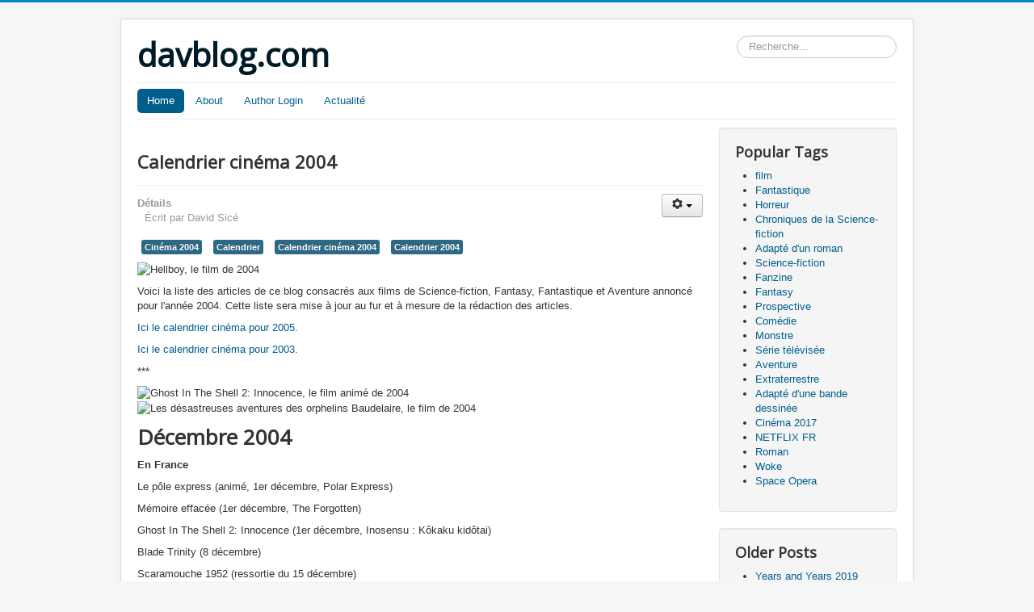

--- FILE ---
content_type: text/html; charset=utf-8
request_url: https://davblog.com/index.php/404-calendrier-cinema-2004
body_size: 7981
content:
<!DOCTYPE html>
<html lang="fr-fr" dir="ltr">
<head>
	<meta name="viewport" content="width=device-width, initial-scale=1.0" />
		<meta charset="utf-8" />
	<base href="https://davblog.com/index.php/404-calendrier-cinema-2004" />
	<meta name="author" content="David Sicé" />
	<meta name="description" content="L'actualité de la Science-fiction et de la Fantasy" />
	<meta name="generator" content="Joomla! - Open Source Content Management" />
	<title>Calendrier cinéma 2004</title>
	<link href="/templates/protostar/favicon.ico" rel="shortcut icon" type="image/vnd.microsoft.icon" />
	<link href="https://davblog.com/index.php/component/search/?Itemid=101&amp;catid=9&amp;id=404&amp;format=opensearch" rel="search" title="Valider davblog.com" type="application/opensearchdescription+xml" />
	<link href="/templates/protostar/css/template.css?e32177c5e2dc2ccb9ac4ebd47bb36d25" rel="stylesheet" />
	<link href="//fonts.googleapis.com/css?family=Open+Sans" rel="stylesheet" />
	<style>

	h1, h2, h3, h4, h5, h6, .site-title {
		font-family: 'Open Sans', sans-serif;
	}div.mod_search87 input[type="search"]{ width:auto; }
	</style>
	<script src="/media/jui/js/jquery.min.js"></script>
	<script src="/media/jui/js/jquery-noconflict.js"></script>
	<script src="/media/jui/js/jquery-migrate.min.js"></script>
	<script src="/media/system/js/caption.js"></script>
	<script src="/media/jui/js/bootstrap.min.js"></script>
	<script src="/templates/protostar/js/template.js?e32177c5e2dc2ccb9ac4ebd47bb36d25"></script>
	<script src="/media/system/js/html5fallback.js"></script>
	<script>
jQuery(window).on('load',  function() {
				new JCaption('img.caption');
			});jQuery(function($){ $(".hasTooltip").tooltip({"html": true,"container": "body"}); });
	</script>

	<!--[if lt IE 9]><script src="/media/jui/js/html5.js"></script><![endif]-->
</head>
<body class="site com_content view-article no-layout no-task itemid-101">
	<!-- Body -->
	<div class="body">
		<div class="container">
			<!-- Header -->
			<header class="header" role="banner">
				<div class="header-inner clearfix">
					<a class="brand pull-left" href="/">
						<span class="site-title" title="davblog.com">davblog.com</span>											</a>
					<div class="header-search pull-right">
						<div class="search mod_search87">
	<form action="/index.php" method="post" class="form-inline">
		<label for="mod-search-searchword" class="element-invisible">Rechercher</label> <input name="searchword" id="mod-search-searchword" maxlength="200"  class="inputbox search-query" type="search" size="20" placeholder="Recherche..." />		<input type="hidden" name="task" value="search" />
		<input type="hidden" name="option" value="com_search" />
		<input type="hidden" name="Itemid" value="101" />
	</form>
</div>

					</div>
				</div>
			</header>
							<nav class="navigation" role="navigation">
					<div class="navbar pull-left">
						<a class="btn btn-navbar collapsed" data-toggle="collapse" data-target=".nav-collapse">
							<span class="icon-bar"></span>
							<span class="icon-bar"></span>
							<span class="icon-bar"></span>
						</a>
					</div>
					<div class="nav-collapse">
						<ul class="nav menu nav-pills">
<li class="item-101 default current active"><a href="/index.php" >Home</a></li><li class="item-108"><a href="/index.php/about" >About</a></li><li class="item-115"><a href="/index.php/author-login" >Author Login</a></li><li class="item-122"><a href="/index.php/actualite" >Actualité</a></li></ul>

					</div>
				</nav>
						
			<div class="row-fluid">
								<main id="content" role="main" class="span9">
					<!-- Begin Content -->
							<div class="moduletable">
						

<div class="custom"  >
	<p><img src="http://www.davblog.fr/davblog2015mars.jpg" alt="" width="692" height="486" /></p></div>
		</div>
	
					<div id="system-message-container">
	</div>

					<div class="item-page" itemscope itemtype="https://schema.org/Article">
	<meta itemprop="inLanguage" content="fr-FR" />
	
		
			<div class="page-header">
					<h2 itemprop="headline">
				Calendrier cinéma 2004			</h2>
									</div>
							
<div class="icons">
	
					<div class="btn-group pull-right">
				<a class="btn dropdown-toggle" data-toggle="dropdown" href="#"> <span class="icon-cog"></span><span class="caret"></span> </a>
								<ul class="dropdown-menu">
											<li class="print-icon"> <a href="/index.php/404-calendrier-cinema-2004?tmpl=component&amp;print=1&amp;layout=default&amp;page=" title="Imprimer l'article < Calendrier cinéma 2004 >" onclick="window.open(this.href,'win2','status=no,toolbar=no,scrollbars=yes,titlebar=no,menubar=no,resizable=yes,width=640,height=480,directories=no,location=no'); return false;" rel="nofollow"><span class="icon-print"></span>Imprimer</a> </li>
																<li class="email-icon"> <a href="/index.php/component/mailto/?tmpl=component&amp;template=protostar&amp;link=a90d686d95d016995f6d8b9f48be47d3e0dff8e9" title="Envoyer ce lien à un ami" onclick="window.open(this.href,'win2','width=400,height=350,menubar=yes,resizable=yes'); return false;" rel="nofollow"><span class="icon-envelope"></span>E-mail</a> </li>
														</ul>
			</div>
		
	</div>
			
				<dl class="article-info muted">

		
			<dt class="article-info-term">
									Détails							</dt>

							<dd class="createdby" itemprop="author" itemscope itemtype="https://schema.org/Person">
					Écrit par <span itemprop="name">David Sicé</span>	</dd>
			
			
			
					
					
			
						</dl>
	
			
			<ul class="tags inline">
																	<li class="tag-425 tag-list0" itemprop="keywords">
					<a href="/index.php/component/tags/tag/425-cinema-2004" class="label label-info">
						Cinéma 2004					</a>
				</li>
																				<li class="tag-844 tag-list1" itemprop="keywords">
					<a href="/index.php/component/tags/tag/844-calendrier" class="label label-info">
						Calendrier					</a>
				</li>
																				<li class="tag-2436 tag-list2" itemprop="keywords">
					<a href="/index.php/component/tags/tag/2436-calendrier-cinema-2004" class="label label-info">
						Calendrier cinéma 2004					</a>
				</li>
																				<li class="tag-2437 tag-list3" itemprop="keywords">
					<a href="/index.php/component/tags/tag/2437-calendrier-2004" class="label label-info">
						Calendrier 2004					</a>
				</li>
						</ul>
	
				
								<div itemprop="articleBody">
		<p><img src="http://www.davblog.fr/cine/hellboy2004.jpg" alt="Hellboy, le film de 2004" width="255" height="380" /></p>
<p>Voici la liste des articles de ce blog consacrés aux films de Science-fiction, Fantasy, Fantastique et Aventure annoncé pour l'année 2004. Cette liste sera mise à jour au fur et à mesure de la rédaction des articles.</p>
<p><a href="/index.php/246-calendrier-cinema-2005">Ici le calendrier cinéma pour 2005.</a></p>
<p><a href="/index.php/460-calendrier-cinema-2003">Ici le calendrier cinéma pour 2003.</a></p>
<p>***</p>
<p><img src="http://www.davblog.fr/cine/ghostintheshell2004.jpg" alt="Ghost In The Shell 2: Innocence, le film animé de 2004" width="285" height="380" /> <img src="http://www.davblog.fr/cine/lemony2004.jpg" alt="Les désastreuses aventures des orphelins Baudelaire, le film de 2004" width="256" height="380" /></p>
<h1>Décembre 2004</h1>
<p><strong>En France</strong></p>
<p>Le pôle express (animé, 1er décembre, Polar Express)</p>
<p>Mémoire effacée (1er décembre, The Forgotten)</p>
<p>Ghost In The Shell 2: Innocence (1er décembre, Inosensu : Kôkaku kidôtai)</p>
<p>Blade Trinity (8 décembre)</p>
<p>Scaramouche 1952 (ressortie du 15 décembre)</p>
<p>Benjamin Gates et le trésor des templiers (21 décembre, National Treasure)</p>
<p><a href="/index.php/715-les-desastreuses-aventures-des-orphelins-baudelaire-le-film-de-2004">Les désastreuses aventures des orphelins Beaudelaire (21 décembre, Lemony Snicket's A Series of Unfortunate Events)</a></p>
<p><a href="/index.php/1563-the-grudge-le-film-de-2004">The Grudge (29 décembre 2004)</a></p>
<p><strong>Aux USA</strong></p>
<p><a href="/index.php/715-les-desastreuses-aventures-des-orphelins-baudelaire-le-film-de-2004">Les désastreuses aventures des orphelins Beaudelaire (17 décembre, Lemony Snicket's A Series of Unfortunate Events)</a></p>
<p><a href="/index.php/968-le-fantome-de-l-opera-le-film-musical-de-2004">Le Fantôme de l'Opéra (22 décembre, The Phantom Of The Opera)</a></p>
<p><strong>En Angleterre</strong></p>
<p><a href="/index.php/968-le-fantome-de-l-opera-le-film-musical-de-2004">Le Fantôme de l'Opéra (10 décembre, The Phantom Of The Opera)</a></p>
<p><a href="/index.php/715-les-desastreuses-aventures-des-orphelins-baudelaire-le-film-de-2004">Les désastreuses aventures des orphelins Beaudelaire (17 décembre, Lemony Snicket's A Series of Unfortunate Events)</a></p>
<p>***</p>
<p><img src="http://www.davblog.fr/cine/incredibles2004.jpg" alt="Les indestructibles, le film de 2004" width="257" height="380" /></p>
<h1>Novembre 2004</h1>
<p><strong>En France</strong></p>
<p>Un crime dans la tête 2004 (3 novembre, The Manchurian Candidate 2004)</p>
<p>Banlieue 13 (10 novembre)</p>
<p>Anaconda: à la poursuite de l'orchidée de sang (10 novembre)</p>
<p>Yu-Gi-Oh: The Movie (animé, 10 novembre)</p>
<p>Le secret des poignards volants 2004*** (17 novembre, Shi mian mai fu)</p>
<p>L'exorciste: au commencement 2004 (17 novembre, Exorcist: The Beginning)</p>
<p>G.O.R.A (17 novembre)</p>
<p>Les indestructibles (animé, 24 novembre, The Incredibles)</p>
<p><strong>En Angleterre</strong></p>
<p><a href="/index.php/1563-the-grudge-le-film-de-2004">The Grudge (5 novembre 2004)</a></p>
<p><strong>Au Japon</strong></p>
<p><a href="/index.php/831-le-chateau-ambulant-le-dessin-anime-de-2004">Le château ambulant (20 novembre, Howl's Moving Castle, Hauru no ugoku shiro)</a></p>
<p>***</p>
<p><img src="http://www.davblog.fr/cine/eternalsunshine2004.jpg" alt="Eternal Sunshine Of The Spotless Mind, le film de 2004" width="256" height="380" /></p>
<h1>Octobre 2004</h1>
<p><strong>En France</strong></p>
<p><a href="/index.php/3709-eternel-sunshine-of-the-spotless-mind-le-film-de-2004">Eternal Sunshine Of The Spotless Mind 2004***</a> (6 octobre)</p>
<p>Resident Evil 2: Apocalypse (6 octobre)</p>
<p>Arsène Lupin 2004 (13 octobre)</p>
<p>Cinq enfants et moi (20 octobre, Five Children and It)</p>
<p>2046 (20 octobre)</p>
<p>AVP: Alien Vs. Predator (27 octobre)</p>
<p>Les revenants (27 octobre)</p>
<p><strong>Aux USA</strong></p>
<p><a href="/index.php/1563-the-grudge-le-film-de-2004">The Grudge (22 octobre 2004)</a></p>
<p>***</p>
<p><img src="http://www.davblog.fr/cine/steamboy2004.jpg" alt="Steamboy, le film animé de 2004" width="257" height="380" /></p>
<h1>Septembre 2004</h1>
<p><strong>En France</strong></p>
<p>Catwoman (8 septembre)</p>
<p>Steamboy (animé, 22 septembre)</p>
<p>Le dirigeable volé 1966 (ressortie du 29 septembre, Ukradená vzducholod)</p>
<p><strong>Aux USA</strong></p>
<p><a href="/index.php/1235-shaun-of-the-dead-le-film-de-2004">Shaun Of The Dead (24 septembre 2004)</a></p>
<p><strong>En Angleterre</strong></p>
<p><a href="/index.php/465-hellboy-le-film-de-2004">Hellboy (2 septembre)</a></p>
<p>***</p>
<p><img src="http://www.davblog.fr/cine/hellboy2004.jpg" alt="Hellboy, le film de 2004" width="255" height="380" /></p>
<h1>Août 2004</h1>
<p><strong>En France</strong></p>
<p>Le roi Arthur (4 août, King Arthur)</p>
<p><a href="/index.php/465-hellboy-le-film-de-2004">Hellboy (11 août)</a></p>
<p>Le tour du monde en 80 jours (11 août, Around the World in 80 Days)</p>
<p>Le village (18 août, The Village)</p>
<p><a href="/index.php/1392-les-chroniques-de-riddick-le-film-de-2004">Les chroniques de Riddick 2004***</a> (18 août, The Chronicles of Riddick)</p>
<p>Cabin Fever (25 août)</p>
<p><strong>Aux USA</strong></p>
<p> </p>
<p>***</p>
<p><img src="http://www.davblog.fr/cine/spiderman2004.jpg" alt="Spider-Man 2, le film de 2004" width="254" height="380" /> <img src="http://www.davblog.fr/cine/stepfordwives2004.jpg" alt="Et l'Homme créa la Femme, le film de 2004" width="249" height="380" /></p>
<h1>Juillet 2004</h1>
<p><strong>En France</strong></p>
<p><a class="mod-articles-category-title " href="/index.php/1575-et-l-homme-crea-la-femme-le-film-de-2004">Et l'Homme créa la Femme (7 juillet 2004, The Stepford Wives)</a></p>
<p>Spiderman 2 (14 juillet)</p>
<p>Les témoins (14 juillet, The Gathering)</p>
<p>Atomic Circus: Le retour de James Bataille (21 juillet)</p>
<p><a href="/index.php/406-i-robot-le-film-de-2004">I Robot (28 juillet)</a></p>
<p><strong>Aux USA</strong></p>
<p> </p>
<p><strong>En Angleterre</strong></p>
<p><a class="mod-articles-category-title " href="/index.php/1575-et-l-homme-crea-la-femme-le-film-de-2004">Et l'Homme créa la Femme (30 juillet 2004, The Stepford Wives)</a></p>
<p><strong>Au Japon</strong></p>
<p>Steamboy (animé, 17 juillet 2004)</p>
<p>***</p>
<p><img src="http://www.davblog.fr/cine/harrypotter2004.jpg" alt="Harry Potter et le prisonnier d'Azkaban, le film de 2004" width="257" height="380" /></p>
<h1>Juin 2004</h1>
<p><strong>En France</strong></p>
<p><a href="/index.php/1263-harry-potter-et-le-prisonnier-d-azkaban-le-film-de-2004">Harry Potter et le Prisonnier d'Azkaban (2 juin, Harry Potter and the Prisoner of Azkaban)</a></p>
<p>The Punisher (9 juin)</p>
<p>Wonderful Days 2003 (animé, 16 juin)</p>
<p>Godsend, l'expérience interdite (16 juin, Godsend)</p>
<p>Shreck 2 (animé, 23 juin)</p>
<p>Saint Ange (23 juin)</p>
<p>L'armée des morts (30 juin, Dawn of the Dead)</p>
<p><strong>Aux USA</strong></p>
<p><a href="/index.php/1263-harry-potter-et-le-prisonnier-d-azkaban-le-film-de-2004">Harry Potter et le Prisonnier d'Azkaban (4 juin, Harry Potter and the Prisoner of Azkaban)</a></p>
<p><a class="mod-articles-category-title " href="/index.php/1575-et-l-homme-crea-la-femme-le-film-de-2004">Et l'Homme créa la Femme (11 juin 2004, The Stepford Wives)</a></p>
<p>***</p>
<p><img src="http://www.davblog.fr/cine/vanhelsing2004.jpg" alt="Van Helsing, le film de 2004" width="256" height="380" /></p>
<h1>Mai 2004</h1>
<p><strong>En France</strong></p>
<p><a href="/Van Helsing (2004)">Van Helsing (5 mai)</a></p>
<p>Hypnotic (5 mai, Doctor sleep)</p>
<p>Séance 2000 (5 mai, Korei)</p>
<p>Mon chien, ce héros 2003 (5 mai, Good boy !)</p>
<p>Undead 2003 (12 mai)</p>
<p><a href="/index.php/372-le-jour-d-apres-le-film-de-2004">Le jour d'après (26 mai, The Day After Tomorrow)</a></p>
<p><strong>Aux USA</strong></p>
<p><a href="/index.php/409-van-helsing-le-film-de-2004">Van Helsing (7 mai)</a></p>
<p><strong>En Angleterre</strong></p>
<p><a href="/index.php/409-van-helsing-le-film-de-2004">Van Helsing (7 mai)</a></p>
<p><a href="/index.php/1263-harry-potter-et-le-prisonnier-d-azkaban-le-film-de-2004">Harry Potter et le Prisonnier d'Azkaban (31 mai, Harry Potter and the Prisoner of Azkaban)</a></p>
<p>***</p>
<p><img src="http://www.davblog.fr/cine/scoobydoo2004.jpg" alt="Scooby-Doo 2: Les monstres se déchaînent, le film de 2004" width="257" height="380" /></p>
<h1>Avril 2004</h1>
<p><strong>En France</strong></p>
<p>Monty Python: La vie de Brian 1979 (ressortie du 7 avril, Monty Python's Life of Brian)</p>
<p><a href="/index.php/1561-scooby-doo-2-les-monstres-se-dechainent-le-film-de-2004">Scooby Doo 2: Les monstres se déchaînent 2004***</a> (7 avril, Scooby-Doo 2: Monsters Unleashed)</p>
<p>Le coma des mortels (7 avril)</p>
<p>Fenêtre secrète (14 avril, Secret Window)</p>
<p>Mission 3D: Spy Kids 3 2003 (14 avril, Spy Kids 3D: Game Over)</p>
<p>Le serpent blanc 1958 (animation, 14 avril, ???)</p>
<p>Prisonniers du temps 2003 (21 avril, Timeline)</p>
<p><strong>Aux USA</strong></p>
<p><a href="/index.php/465-hellboy-le-film-de-2004">Hellboy (2 avril)</a></p>
<p><strong>En Angleterre</strong></p>
<p><a href="/index.php/1235-shaun-of-the-dead-le-film-de-2004">Shaun Of The Dead (9 avril 2004)</a></p>
<p>***</p>
<p><img src="http://www.davblog.fr/cine/butterflyeffect2004.jpg" alt="L'Effet Papillon, le film de 2004" width="262" height="380" /></p>
<h1>Mars 2004</h1>
<p><strong>En France</strong></p>
<p>L'effet Papillon (10 mars, The Butterfly Effect)</p>
<p>The Eye 2 (10 mars, Gin gwai 2)</p>
<p>Yesterday 2002 (12 mars, ???)</p>
<p>Immortel (24 mars, Ad Vitam)</p>
<p><a href="/index.php/2833-le-chat-noir-le-film-de-1934">Le chat noir 1934***</a> (ressortie du 24 mars)</p>
<p>Kiki la petite sorcière 1989 (31 mars, Majo no takkyubin)</p>
<p><a href="/index.php/822-rendez-vous-avec-la-peur-le-film-de-1957">Rendez-vous avec la Peur 1957 (ressortie du 31 mars, Night of The Demon, Curse of the Demon)</a></p>
<p><strong>Au Japon</strong></p>
<p>Ghost In The Shell 2: Innocence (6 mars 2004, Inosensu : Kôkaku kidôtai)</p>
<p>***</p>
<p><img src="http://www.davblog.fr/cine/peterpan2003.jpg" alt="Peter Pan, le film de 2003" width="306" height="380" /></p>
<h1>Février 2004</h1>
<p><strong>En France</strong></p>
<p><a href="/index.php/1071-peter-pan-le-film-de-2003">Peter Pan 2003 (4 février 2004)</a></p>
<p>Jeepers Creepers 2 2003 (4 février)</p>
<p>Horus, Prince du Soleil 1968 (animé, 4 février, Taiyo no oji : Horusu no daiboken)</p>
<p>Blueberry (11 février)</p>
<p>L'île de Black Mor (animé, 11 février)</p>
<p>Les rivières pourpres 2: les anges de l'Apocalypse (18 février)</p>
<p>Le manoir hanté et les 999 fantômes 2003 (18 février)</p>
<p>Paycheck 2003 (25 février)</p>
<p>***</p>
<h1>Janvier 2004</h1>
<p><strong>En France</strong></p>
<p>Gothika 2003 (7 janvier)</p>
<p><a href="/index.php/499-la-feline-le-film-de-1942">La féline 1942 (ressortie du 21 janvier, Cat People)</a></p>
<p>Frère des ours 2003 (animé, 28 janvier, Brother Bear)</p>
<p>***</p> 	</div>

	
	
<ul class="pager pagenav">
	<li class="previous">
		<a href="/index.php/561-boogeyman-la-porte-des-cauchemars-le-film-de-2005" rel="prev">
			<span class="icon-chevron-left"></span> Précédent		</a>
	</li>
	<li class="next">
		<a href="/index.php/715-les-desastreuses-aventures-des-orphelins-baudelaire-le-film-de-2004" rel="next">
			Suivant <span class="icon-chevron-right"></span>		</a>
	</li>
</ul>
							</div>

					
<ul itemscope itemtype="https://schema.org/BreadcrumbList" class="breadcrumb">
			<li>
			Vous êtes ici : &#160;
		</li>
	
				<li itemprop="itemListElement" itemscope itemtype="https://schema.org/ListItem">
									<a itemprop="item" href="/index.php" class="pathway"><span itemprop="name">Accueil</span></a>
				
									<span class="divider">
						<img src="/media/system/images/arrow.png" alt="" />					</span>
								<meta itemprop="position" content="1">
			</li>
					<li itemprop="itemListElement" itemscope itemtype="https://schema.org/ListItem" class="active">
				<span itemprop="name">
					Calendrier cinéma 2004				</span>
				<meta itemprop="position" content="2">
			</li>
		</ul>

					<!-- End Content -->
				</main>
									<div id="aside" class="span3">
						<!-- Begin Right Sidebar -->
						<div class="well "><h3 class="page-header">Popular Tags</h3><div class="tagspopular">
	<ul>
		<li>
		<a href="/index.php/component/tags/tag/118-film">
			film</a>
			</li>
		<li>
		<a href="/index.php/component/tags/tag/78-fantastique">
			Fantastique</a>
			</li>
		<li>
		<a href="/index.php/component/tags/tag/87-horreur">
			Horreur</a>
			</li>
		<li>
		<a href="/index.php/component/tags/tag/584-chroniques-de-la-science-fiction">
			Chroniques de la Science-fiction</a>
			</li>
		<li>
		<a href="/index.php/component/tags/tag/1993-adapte-d-un-roman">
			Adapté d'un roman</a>
			</li>
		<li>
		<a href="/index.php/component/tags/tag/6-science-fiction">
			Science-fiction</a>
			</li>
		<li>
		<a href="/index.php/component/tags/tag/9619-fanzine">
			Fanzine</a>
			</li>
		<li>
		<a href="/index.php/component/tags/tag/109-fantasy">
			Fantasy</a>
			</li>
		<li>
		<a href="/index.php/component/tags/tag/100-prospective">
			Prospective</a>
			</li>
		<li>
		<a href="/index.php/component/tags/tag/160-comedie">
			Comédie</a>
			</li>
		<li>
		<a href="/index.php/component/tags/tag/319-monstre">
			Monstre</a>
			</li>
		<li>
		<a href="/index.php/component/tags/tag/5-serie-televisee">
			Série télévisée</a>
			</li>
		<li>
		<a href="/index.php/component/tags/tag/8-aventure">
			Aventure</a>
			</li>
		<li>
		<a href="/index.php/component/tags/tag/190-extraterrestre">
			Extraterrestre</a>
			</li>
		<li>
		<a href="/index.php/component/tags/tag/1997-adapte-d-une-bande-dessinee">
			Adapté d'une bande dessinée</a>
			</li>
		<li>
		<a href="/index.php/component/tags/tag/4759-cinema-2017">
			Cinéma 2017</a>
			</li>
		<li>
		<a href="/index.php/component/tags/tag/92-netflix-fr">
			NETFLIX FR</a>
			</li>
		<li>
		<a href="/index.php/component/tags/tag/45-roman">
			Roman</a>
			</li>
		<li>
		<a href="/index.php/component/tags/tag/15001-woke">
			Woke</a>
			</li>
		<li>
		<a href="/index.php/component/tags/tag/237-space-opera">
			Space Opera</a>
			</li>
		</ul>
</div>
</div><div class="well "><h3 class="page-header">Older Posts</h3><ul class="category-module">
						<li>
									<a class="mod-articles-category-title " href="/index.php/4662-years-and-years-2019-s01e06-chapitre-sixieme-2029">
						Years and Years 2019 S01E06: chapitre sixième - 2029.					</a>
				
				
				
				
				
				
							</li>
					<li>
									<a class="mod-articles-category-title " href="/index.php/4661-years-and-years-2019-s01e04-chapitre-cinquieme-2028-2019">
						Years and Years 2019 S01E05: chapitre cinquième - 2028 (2019)					</a>
				
				
				
				
				
				
							</li>
					<li>
									<a class="mod-articles-category-title " href="/index.php/4660-matter-of-time-le-film-de-2026">
						Matter of Time, le film de 2026					</a>
				
				
				
				
				
				
							</li>
					<li>
									<a class="mod-articles-category-title " href="/index.php/4659-star-trek-s01e10-fausses-manoeuvres-1966">
						Star Trek S01E10: Fausses Manœuvres (1966)					</a>
				
				
				
				
				
				
							</li>
					<li>
									<a class="mod-articles-category-title " href="/index.php/4658-years-and-years-2019-s01e04-chapitre-quatrieme-2027-2019">
						Years and Years 2019 S01E04: chapitre quatrième, 2027 (2019)					</a>
				
				
				
				
				
				
							</li>
					<li>
									<a class="mod-articles-category-title " href="/index.php/4657-star-trek-s01e09-les-voleurs-d-esprit-1966">
						Star Trek S01E09: Les voleurs d'esprit (1966)					</a>
				
				
				
				
				
				
							</li>
					<li>
									<a class="mod-articles-category-title " href="/index.php/4656-astounding-stories-le-numero-3-de-mars-1930">
						Astounding Stories, le numéro 3 de mars 1930					</a>
				
				
				
				
				
				
							</li>
					<li>
									<a class="mod-articles-category-title " href="/index.php/4655-dust-bunny-le-film-de-2025">
						Dust Bunny, le film de 2025.					</a>
				
				
				
				
				
				
							</li>
					<li>
									<a class="mod-articles-category-title " href="/index.php/4654-ergo-proxy-s01e13-wrong-way-out-impasse-2006">
						 Ergo Proxy S01E13: Wrong Way Out (Impasse...) (2006)					</a>
				
				
				
				
				
				
							</li>
					<li>
									<a class="mod-articles-category-title " href="/index.php/4653-years-and-years-2019-s01e03-chapitre-troisieme-2026-2019">
						Years and Years 2019 S01E03: Chapitre troisième, 2026 (2019)					</a>
				
				
				
				
				
				
							</li>
					<li>
									<a class="mod-articles-category-title " href="/index.php/4652-years-and-years-2019-s01e02-chapitre-second-2025-2019">
						Years and Years 2019 S01E02: chapitre second, 2025 (2019)					</a>
				
				
				
				
				
				
							</li>
					<li>
									<a class="mod-articles-category-title " href="/index.php/4651-chroniques-de-la-science-fiction-du-2-fevrier-2026">
						Chroniques de la Science-Fiction du 2 février 2026					</a>
				
				
				
				
				
				
							</li>
					<li>
									<a class="mod-articles-category-title " href="/index.php/4650-five-nights-at-freddy-s-2-le-film-de-2025">
						Five Nights At Freddy's 2, le film de 2025					</a>
				
				
				
				
				
				
							</li>
					<li>
									<a class="mod-articles-category-title " href="/index.php/4649-years-and-years-2019-s01e01-chapitre-premier-2019-2019">
						Years and Years 2019 S01E01: chapitre premier, 2019. (2019)					</a>
				
				
				
				
				
				
							</li>
					<li>
									<a class="mod-articles-category-title " href="/index.php/4648-years-and-years-la-serie-televisee-de-2019">
						Years and Years, la série télévisée de 2019					</a>
				
				
				
				
				
				
							</li>
					<li>
									<a class="mod-articles-category-title " href="/index.php/4647-calendrier-cinema-2026">
						Calendrier Cinéma 2026					</a>
				
				
				
				
				
				
							</li>
					<li>
									<a class="mod-articles-category-title " href="/index.php/4646-chroniques-de-la-science-fiction-du-26-janvier-2026">
						Chroniques de la Science-Fiction du 26 janvier 2026					</a>
				
				
				
				
				
				
							</li>
					<li>
									<a class="mod-articles-category-title " href="/index.php/4645-ergo-proxy-s01e12-hideout-si-tu-souris-2006">
						Ergo Proxy S01E12: Hideout (Si tu souris) (2006)					</a>
				
				
				
				
				
				
							</li>
					<li>
									<a class="mod-articles-category-title " href="/index.php/4644-good-luck-have-fun-don-t-die-le-film-de-2026">
						Good Luck, Have Fun, Don't Die, le film de 2026					</a>
				
				
				
				
				
				
							</li>
					<li>
									<a class="mod-articles-category-title " href="/index.php/4643-space-1999-breakaway-le-coffret-4k-de-2025">
						Space 1999; Breakaway, le coffret 4K de 2025					</a>
				
				
				
				
				
				
							</li>
			</ul>
</div><div class="well "><h3 class="page-header">Blog Roll</h3><ul class="weblinks">
			<li>
			<a href="/index.php/component/weblinks/?task=weblink.go&amp;catid=8:blog-roll&amp;id=4:l-encyclopedie-des-livres-de-sf-de-la-noosphere" target="_blank" rel="follow">L'encyclopédie des livres de SF de la Noosphère</a>		</li>
			<li>
			<a href="/index.php/component/weblinks/?task=weblink.go&amp;catid=8:blog-roll&amp;id=6:l-internet-speculative-fiction-data-base-en-anglais" target="_blank" rel="follow">L'Internet Speculative Fiction Data Base (en anglais)</a>		</li>
			<li>
			<a href="/index.php/component/weblinks/?task=weblink.go&amp;catid=8:blog-roll&amp;id=5:le-forum-de-la-base-de-donnees-francophone-de-l-imaginaire" target="_blank" rel="follow">Le forum de la Base de Données Francophone de l'Imaginaire</a>		</li>
			<li>
			<a href="/index.php/component/weblinks/?task=weblink.go&amp;catid=8:blog-roll&amp;id=1:le-forum-des-romans-et-heros-de-philippe-ebly-fr" target="_blank" rel="follow">Le forum des romans et héros de Philippe Ebly (.fr)</a>		</li>
			<li>
			<a href="/index.php/component/weblinks/?task=weblink.go&amp;catid=8:blog-roll&amp;id=2:le-planning-des-parutions-bd-sanctuary" target="_blank" rel="follow">Le planning des parutions bd-sanctuary</a>		</li>
			<li>
			<a href="/index.php/component/weblinks/?task=weblink.go&amp;catid=8:blog-roll&amp;id=3:le-planning-des-sorties-cinema-de-allocine" target="_blank" rel="follow">Le planning des sorties cinéma de Allociné</a>		</li>
	</ul>
</div><div class="well "><h3 class="page-header">Most Read Posts</h3><ul class="mostread">
	<li itemscope itemtype="https://schema.org/Article">
		<a href="/index.php/274-index-des-series-televisees-chroniquees-sur-ce-blog" itemprop="url">
			<span itemprop="name">
				Index des séries télévisées chroniquées sur ce blog			</span>
		</a>
	</li>
	<li itemscope itemtype="https://schema.org/Article">
		<a href="/index.php/282-index-des-films-chroniques-dans-ce-blog" itemprop="url">
			<span itemprop="name">
				Index A-K des films chroniqués dans ce blog			</span>
		</a>
	</li>
	<li itemscope itemtype="https://schema.org/Article">
		<a href="/index.php/3490-le-dernier-voyage-du-demeter-le-film-de-2023" itemprop="url">
			<span itemprop="name">
				Le dernier voyage du Demeter, le film de 2023			</span>
		</a>
	</li>
	<li itemscope itemtype="https://schema.org/Article">
		<a href="/index.php/3436-the-black-demon-le-film-de-2023" itemprop="url">
			<span itemprop="name">
				 The Black Demon, le film de 2023			</span>
		</a>
	</li>
	<li itemscope itemtype="https://schema.org/Article">
		<a href="/index.php/3482-star-wars-ahsoka-la-serie-televisee-de-2023" itemprop="url">
			<span itemprop="name">
				Star Wars : Ahsoka, la série télévisée de 2023			</span>
		</a>
	</li>
	<li itemscope itemtype="https://schema.org/Article">
		<a href="/index.php/3485-chroniques-de-la-science-fiction-du-28-aout-2023" itemprop="url">
			<span itemprop="name">
				Chroniques de la Science-Fiction du 28 août 2023			</span>
		</a>
	</li>
	<li itemscope itemtype="https://schema.org/Article">
		<a href="/index.php/3408-silo-la-serie-televisee-de-2023" itemprop="url">
			<span itemprop="name">
				Silo, la série télévisée de 2023			</span>
		</a>
	</li>
	<li itemscope itemtype="https://schema.org/Article">
		<a href="/index.php/3453-resident-evil-death-island-le-film-anime-de-2023" itemprop="url">
			<span itemprop="name">
				Resident Evil: Death Island, le film animé de 2023			</span>
		</a>
	</li>
	<li itemscope itemtype="https://schema.org/Article">
		<a href="/index.php/3862-chroniques-de-la-science-fiction-du-10-juin-2024" itemprop="url">
			<span itemprop="name">
				Chroniques de la Science-Fiction du 10 juin 2024			</span>
		</a>
	</li>
	<li itemscope itemtype="https://schema.org/Article">
		<a href="/index.php/3443-bird-box-barcelona-le-film-de-2023" itemprop="url">
			<span itemprop="name">
				Bird Box Barcelona, le film de 2023			</span>
		</a>
	</li>
	<li itemscope itemtype="https://schema.org/Article">
		<a href="/index.php/3410-chroniques-de-la-science-fiction-du-8-mai-2023" itemprop="url">
			<span itemprop="name">
				Chroniques de la Science-fiction du 8 mai 2023			</span>
		</a>
	</li>
	<li itemscope itemtype="https://schema.org/Article">
		<a href="/index.php/3434-the-angry-black-girl-and-her-monster-le-film-de-2023" itemprop="url">
			<span itemprop="name">
				The Angry Black Girl And Her Monster, le film de 2023			</span>
		</a>
	</li>
	<li itemscope itemtype="https://schema.org/Article">
		<a href="/index.php/3381-batman-the-doom-that-came-to-gotham-le-film-anime-de-2023" itemprop="url">
			<span itemprop="name">
				Batman: The Doom That Came To Gotham, le film animé de 2023			</span>
		</a>
	</li>
	<li itemscope itemtype="https://schema.org/Article">
		<a href="/index.php/632-index-des-blu-rays-chroniques-sur-ce-blog" itemprop="url">
			<span itemprop="name">
				Index des blu-rays et DVD chroniqués sur ce blog			</span>
		</a>
	</li>
	<li itemscope itemtype="https://schema.org/Article">
		<a href="/index.php/3413-chroniques-de-la-science-fiction-du-15-mai-2023" itemprop="url">
			<span itemprop="name">
				Chroniques de la Science-fiction du 15 mai 2023			</span>
		</a>
	</li>
	<li itemscope itemtype="https://schema.org/Article">
		<a href="/index.php/3369-knock-at-the-cabin-le-film-de-2023" itemprop="url">
			<span itemprop="name">
				Knock At The Cabin, le film de 2023			</span>
		</a>
	</li>
	<li itemscope itemtype="https://schema.org/Article">
		<a href="/index.php/3431-chroniques-de-la-science-fiction-du-26-juin-2023" itemprop="url">
			<span itemprop="name">
				Chroniques de la Science-fiction du 26 juin 2023			</span>
		</a>
	</li>
	<li itemscope itemtype="https://schema.org/Article">
		<a href="/index.php/3424-the-intruder-la-serie-televisee-de-1972" itemprop="url">
			<span itemprop="name">
				The Intruder, la série télévisée de 1972			</span>
		</a>
	</li>
	<li itemscope itemtype="https://schema.org/Article">
		<a href="/index.php/3425-the-walking-dead-dead-city-la-serie-televisee-de-2023" itemprop="url">
			<span itemprop="name">
				The Walking Dead: Dead City, la série télévisée de 2023			</span>
		</a>
	</li>
	<li itemscope itemtype="https://schema.org/Article">
		<a href="/index.php/3417-chroniques-de-la-science-fiction-du-29-mai-2023" itemprop="url">
			<span itemprop="name">
				Chroniques de la Science-fiction du 29 mai 2023			</span>
		</a>
	</li>
</ul>
</div>
						<!-- End Right Sidebar -->
					</div>
							</div>
		</div>
	</div>
	<!-- Footer -->
	<footer class="footer" role="contentinfo">
		<div class="container">
			<hr />
			<ul class="nav menu">
<li class="item-102"><a href="/index.php/login" >Author Login</a></li></ul>

			<p class="pull-right">
				<a href="#" id="back-top">
					Haut de page				</a>
			</p>
			<p>
				&copy; 2026 davblog.com			</p>
		</div>
	</footer>
	
</body>
</html>
